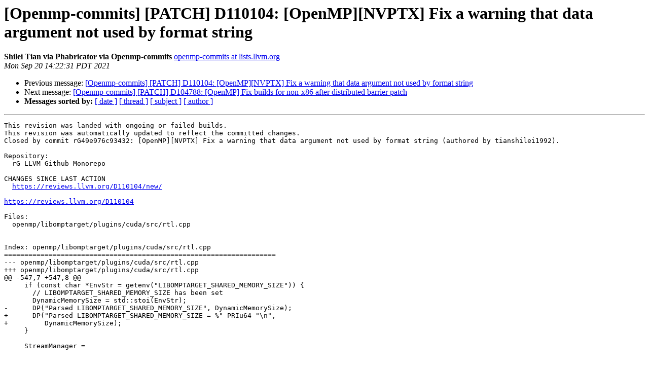

--- FILE ---
content_type: text/html
request_url: https://lists.llvm.org/pipermail/openmp-commits/2021-September/015537.html
body_size: 1603
content:
<!DOCTYPE HTML PUBLIC "-//W3C//DTD HTML 4.01 Transitional//EN">
<HTML>
 <HEAD>
   <TITLE> [Openmp-commits] [PATCH] D110104: [OpenMP][NVPTX] Fix a warning that data argument not used by format string
   </TITLE>
   <LINK REL="Index" HREF="index.html" >
   <LINK REL="made" HREF="mailto:openmp-commits%40lists.llvm.org?Subject=Re%3A%20%5BOpenmp-commits%5D%20%5BPATCH%5D%20D110104%3A%20%5BOpenMP%5D%5BNVPTX%5D%20Fix%20a%20warning%0A%20that%20data%20argument%20not%20used%20by%20format%20string&In-Reply-To=%3Cq61gRfOxRPiKLry9Szsj9g%40geopod-ismtpd-3-0%3E">
   <META NAME="robots" CONTENT="index,nofollow">
   <style type="text/css">
       pre {
           white-space: pre-wrap;       /* css-2.1, curent FF, Opera, Safari */
           }
   </style>
   <META http-equiv="Content-Type" content="text/html; charset=utf-8">
   <LINK REL="Previous"  HREF="015534.html">
   <LINK REL="Next"  HREF="015535.html">
 </HEAD>
 <BODY BGCOLOR="#ffffff">
   <H1>[Openmp-commits] [PATCH] D110104: [OpenMP][NVPTX] Fix a warning that data argument not used by format string</H1>
    <B>Shilei Tian via Phabricator via Openmp-commits</B> 
    <A HREF="mailto:openmp-commits%40lists.llvm.org?Subject=Re%3A%20%5BOpenmp-commits%5D%20%5BPATCH%5D%20D110104%3A%20%5BOpenMP%5D%5BNVPTX%5D%20Fix%20a%20warning%0A%20that%20data%20argument%20not%20used%20by%20format%20string&In-Reply-To=%3Cq61gRfOxRPiKLry9Szsj9g%40geopod-ismtpd-3-0%3E"
       TITLE="[Openmp-commits] [PATCH] D110104: [OpenMP][NVPTX] Fix a warning that data argument not used by format string">openmp-commits at lists.llvm.org
       </A><BR>
    <I>Mon Sep 20 14:22:31 PDT 2021</I>
    <P><UL>
        <LI>Previous message: <A HREF="015534.html">[Openmp-commits] [PATCH] D110104: [OpenMP][NVPTX] Fix a warning that data argument not used by format string
</A></li>
        <LI>Next message: <A HREF="015535.html">[Openmp-commits] [PATCH] D104788: [OpenMP] Fix builds for non-x86 after distributed barrier patch
</A></li>
         <LI> <B>Messages sorted by:</B> 
              <a href="date.html#15537">[ date ]</a>
              <a href="thread.html#15537">[ thread ]</a>
              <a href="subject.html#15537">[ subject ]</a>
              <a href="author.html#15537">[ author ]</a>
         </LI>
       </UL>
    <HR>  
<!--beginarticle-->
<PRE>This revision was landed with ongoing or failed builds.
This revision was automatically updated to reflect the committed changes.
Closed by commit rG49e976c93432: [OpenMP][NVPTX] Fix a warning that data argument not used by format string (authored by tianshilei1992).

Repository:
  rG LLVM Github Monorepo

CHANGES SINCE LAST ACTION
  <A HREF="https://reviews.llvm.org/D110104/new/">https://reviews.llvm.org/D110104/new/</A>

<A HREF="https://reviews.llvm.org/D110104">https://reviews.llvm.org/D110104</A>

Files:
  openmp/libomptarget/plugins/cuda/src/rtl.cpp


Index: openmp/libomptarget/plugins/cuda/src/rtl.cpp
===================================================================
--- openmp/libomptarget/plugins/cuda/src/rtl.cpp
+++ openmp/libomptarget/plugins/cuda/src/rtl.cpp
@@ -547,7 +547,8 @@
     if (const char *EnvStr = getenv(&quot;LIBOMPTARGET_SHARED_MEMORY_SIZE&quot;)) {
       // LIBOMPTARGET_SHARED_MEMORY_SIZE has been set
       DynamicMemorySize = std::stoi(EnvStr);
-      DP(&quot;Parsed LIBOMPTARGET_SHARED_MEMORY_SIZE&quot;, DynamicMemorySize);
+      DP(&quot;Parsed LIBOMPTARGET_SHARED_MEMORY_SIZE = %&quot; PRIu64 &quot;\n&quot;,
+         DynamicMemorySize);
     }
 
     StreamManager =


-------------- next part --------------
A non-text attachment was scrubbed...
Name: D110104.373710.patch
Type: text/x-patch
Size: 614 bytes
Desc: not available
URL: &lt;<A HREF="http://lists.llvm.org/pipermail/openmp-commits/attachments/20210920/2b78490c/attachment.bin">http://lists.llvm.org/pipermail/openmp-commits/attachments/20210920/2b78490c/attachment.bin</A>&gt;
</PRE>






























































<!--endarticle-->
    <HR>
    <P><UL>
        <!--threads-->
	<LI>Previous message: <A HREF="015534.html">[Openmp-commits] [PATCH] D110104: [OpenMP][NVPTX] Fix a warning that data argument not used by format string
</A></li>
	<LI>Next message: <A HREF="015535.html">[Openmp-commits] [PATCH] D104788: [OpenMP] Fix builds for non-x86 after distributed barrier patch
</A></li>
         <LI> <B>Messages sorted by:</B> 
              <a href="date.html#15537">[ date ]</a>
              <a href="thread.html#15537">[ thread ]</a>
              <a href="subject.html#15537">[ subject ]</a>
              <a href="author.html#15537">[ author ]</a>
         </LI>
       </UL>

<hr>
<a href="https://lists.llvm.org/cgi-bin/mailman/listinfo/openmp-commits">More information about the Openmp-commits
mailing list</a><br>
</body></html>
